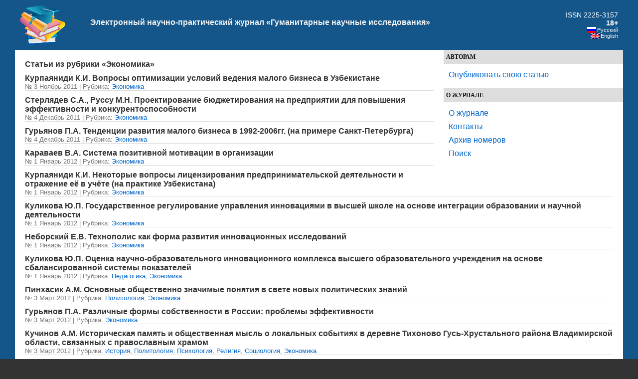

--- FILE ---
content_type: text/html;charset=UTF-8
request_url: https://human.snauka.ru/category/ekonomika
body_size: 6255
content:
<!DOCTYPE html PUBLIC "-//W3C//DTD XHTML 1.0 Transitional//EN" "http://www.w3.org/TR/xhtml1/DTD/xhtml1-transitional.dtd">
<html xmlns="http://www.w3.org/1999/xhtml" dir="ltr" lang="ru-RU">
<head profile="http://gmpg.org/xfn/11">
<meta http-equiv="Content-Type" content="text/html; charset=UTF-8" />
<title>  Экономика</title>
<!-- Yandex.RTB -->
<script>window.yaContextCb=window.yaContextCb||[]</script>
<script src="https://yandex.ru/ads/system/context.js" async></script>

<meta name="generator" content="WordPress 3.2.1" />
<link rel="stylesheet" href="https://snauka.ru/img/style.css" type="text/css"/>
<link rel="stylesheet" href="https://snauka.ru/img/mobile.css" type="text/css" media="screen and (max-device-width: 699px)"/>
<link rel="stylesheet" href="https://snauka.ru/img/desktop.css" type="text/css" media="screen and (min-device-width: 700px)" />
<meta name="robots" content="index,follow" />
<link rel="alternate" type="application/rss+xml" title="Электронный научно-практический журнал «Гуманитарные научные исследования» &raquo; Лента рубрики Экономика" href="https://human.snauka.ru/category/ekonomika/feed" />
<link rel='stylesheet' id='wp-pagenavi-css'  href='https://human.snauka.ru/wp-content/plugins/wp-pagenavi/pagenavi-css.css?ver=2.70' type='text/css' media='all' />
<script type='text/javascript' src='https://human.snauka.ru/wp-includes/js/l10n.js?ver=20101110'></script>
<link rel="EditURI" type="application/rsd+xml" title="RSD" href="https://human.snauka.ru/xmlrpc.php?rsd" />
<link rel="wlwmanifest" type="application/wlwmanifest+xml" href="https://human.snauka.ru/wp-includes/wlwmanifest.xml" /> 
<link rel='index' title='Электронный научно-практический журнал «Гуманитарные научные исследования»' href='https://human.snauka.ru' />
<meta name="generator" content="WordPress 3.2.1" />
<meta name="framework" content="Alkivia Framework 0.8" />

<meta http-equiv="Content-Language" content="ru-RU" />
<style type="text/css" media="screen">
.qtrans_flag span { display:none }
.qtrans_flag { height:12px; width:18px; display:block }
.qtrans_flag_and_text { padding-left:20px }
.qtrans_flag_en { background:url(https://human.snauka.ru/wp-content/plugins/qtranslate/flags/gb.png) no-repeat }
.qtrans_flag_ru { background:url(https://human.snauka.ru/wp-content/plugins/qtranslate/flags/ru.png) no-repeat }
</style>
<link hreflang="en" href="https://human.snauka.ru/en/category/ekonomika" rel="alternate" />

<!-- BEGIN recaptcha, injected by plugin wp-recaptcha-integration  -->

<!-- END recaptcha -->
<link rel="icon" href="https://human.snauka.ru/favicon.svg">

</head>
<body>
<div id="page">
<div id="header">
<table width="100%" cellpadding="10" cellspacing="0" border="0"><tr>
<td width="*" valign="middle" align="left">
<a href="https://human.snauka.ru/"><img align="left" src="https://snauka.ru/img/small_logo.png"></a></td><td class="blogtitle">
<a class="blogtitle" href="https://human.snauka.ru/">
Электронный научно-практический журнал «Гуманитарные научные исследования»</a>
<div class="description"></div>
 </td> 
<td valign="middle" align="right">
<font style="color:#FFFFFF;">ISSN 2225-3157</font><br><font style="color:#FFFFFF;font-weight:bold;">18+</font>
<div id="langselect">
<ul class="qtrans_language_chooser" id="qtranslate-chooser" style="margin: 0 0 0 0; padding: 0 0 0 0; font-size:11px;">
<li class="active"><a href="https://human.snauka.ru/category/ekonomika" class="qtrans_flag_ru qtrans_flag_and_text" title="Русский"><span>Русский</span></a></li>
<li><a href="https://human.snauka.ru/en/category/ekonomika" class="qtrans_flag_en qtrans_flag_and_text" title="English"><span>English</span></a></li>
</ul><div class="qtrans_widget_end"></div></div>
</td>
</tr></table>

</div>
<div id="sidebar">
<div id="l_sidebar">
<ul>
<li><h4>Авторам</h4>
   <ul>
		    <li> <a href="https://web.snauka.ru/publish-fee">Опубликовать свою статью</a></li>
			 	  </ul>
 </li>
</ul>

<ul>
<li><h4>О журнале</h4>
   <ul>
	<li><a href="https://human.snauka.ru/">О журнале</a></li>
	<li><a href="https://human.snauka.ru/contacts">Контакты</a></li>
	<li><a href="https://human.snauka.ru/archive">Архив номеров</a></li>
	<li><a href="https://human.snauka.ru/search">Поиск</a></li>
  </ul>
 </li>
</ul>


<br><br>

</div>
</div>
<div id="content" class="narrowcolumn">
		
 	   	  		<h2>Статьи из рубрики &laquo;Экономика&raquo;</h2>
 	  
							<div class="post-260 post type-post status-publish format-standard hentry category-ekonomika tag-- tag-- tag--">
				<h2><a href="https://human.snauka.ru/2011/11/260" rel="bookmark">Курпаяниди К.И. Вопросы оптимизации условий ведения малого бизнеса в Узбекистане</a></h2>
				<small>№ 3 Ноябрь 2011 | Рубрика: <a href="https://human.snauka.ru/category/ekonomika" title="Просмотреть все статьи в рубрике &laquo;Экономика&raquo;" rel="category tag">Экономика</a></small>				<div class="entry"></div>
			</div>

					<div class="post-376 post type-post status-publish format-standard hentry category-ekonomika tag-competitiveness-of-company tag-efficiency-of-company tag-byudzhet tag-byudzhetirovanie tag-konkurentosposobnost-kompanii tag-effektivnost-kompanii">
				<h2><a href="https://human.snauka.ru/2011/12/376" rel="bookmark">Стерлядев С.А.,  Руссу М.Н. Проектирование бюджетирования на предприятии для повышения эффективности и конкурентоспособности</a></h2>
				<small>№ 4 Декабрь 2011 | Рубрика: <a href="https://human.snauka.ru/category/ekonomika" title="Просмотреть все статьи в рубрике &laquo;Экономика&raquo;" rel="category tag">Экономика</a></small>				<div class="entry"></div>
			</div>

					<div class="post-412 post type-post status-publish format-standard hentry category-ekonomika tag--">
				<h2><a href="https://human.snauka.ru/2011/12/412" rel="bookmark">Гурьянов П.А. Тенденции развития малого бизнеса в 1992-2006гг. (на примере Санкт-Петербурга)</a></h2>
				<small>№ 4 Декабрь 2011 | Рубрика: <a href="https://human.snauka.ru/category/ekonomika" title="Просмотреть все статьи в рубрике &laquo;Экономика&raquo;" rel="category tag">Экономика</a></small>				<div class="entry"></div>
			</div>

					<div class="post-480 post type-post status-publish format-standard hentry category-ekonomika tag-88">
				<h2><a href="https://human.snauka.ru/2012/01/480" rel="bookmark">Караваев В.А. Система позитивной мотивации в организации</a></h2>
				<small>№ 1 Январь 2012 | Рубрика: <a href="https://human.snauka.ru/category/ekonomika" title="Просмотреть все статьи в рубрике &laquo;Экономика&raquo;" rel="category tag">Экономика</a></small>				<div class="entry"></div>
			</div>

					<div class="post-485 post type-post status-publish format-standard hentry category-ekonomika tag-litsenzirovanie tag-- tag--">
				<h2><a href="https://human.snauka.ru/2012/01/485" rel="bookmark">Курпаяниди К.И. Некоторые вопросы лицензирования предпринимательской деятельности и отражение её в учёте (на практике Узбекистана)</a></h2>
				<small>№ 1 Январь 2012 | Рубрика: <a href="https://human.snauka.ru/category/ekonomika" title="Просмотреть все статьи в рубрике &laquo;Экономика&raquo;" rel="category tag">Экономика</a></small>				<div class="entry"></div>
			</div>

					<div class="post-567 post type-post status-publish format-standard hentry category-ekonomika tag-education tag-governance tag-innovative-university tag-integration tag-integration-of-education tag-integration-policies tag-science-and-business tag--- tag-- tag-- tag-312 tag-- tag---">
				<h2><a href="https://human.snauka.ru/2012/01/567" rel="bookmark">Куликова Ю.П. Государственное регулирование управления инновациями в высшей школе на основе интеграции образовании и научной деятельности</a></h2>
				<small>№ 1 Январь 2012 | Рубрика: <a href="https://human.snauka.ru/category/ekonomika" title="Просмотреть все статьи в рубрике &laquo;Экономика&raquo;" rel="category tag">Экономика</a></small>				<div class="entry"></div>
			</div>

					<div class="post-565 post type-post status-publish format-standard hentry category-ekonomika tag-innovatsionnyie-issledovaniya tag-tehnopolis">
				<h2><a href="https://human.snauka.ru/2012/01/565" rel="bookmark">Неборский Е.В. Технополис как форма развития инновационных исследований</a></h2>
				<small>№ 1 Январь 2012 | Рубрика: <a href="https://human.snauka.ru/category/ekonomika" title="Просмотреть все статьи в рубрике &laquo;Экономика&raquo;" rel="category tag">Экономика</a></small>				<div class="entry"></div>
			</div>

					<div class="post-580 post type-post status-publish format-standard hentry category-pedagogika category-ekonomika tag-innovation tag-integration-of-education-science-business tag-synergy tag-141 tag---- tag--">
				<h2><a href="https://human.snauka.ru/2012/01/580" rel="bookmark">Куликова Ю.П. Оценка научно-образовательного инновационного комплекса  высшего образовательного учреждения на основе сбалансированной системы показателей</a></h2>
				<small>№ 1 Январь 2012 | Рубрика: <a href="https://human.snauka.ru/category/pedagogika" title="Просмотреть все статьи в рубрике &laquo;Педагогика&raquo;" rel="category tag">Педагогика</a>, <a href="https://human.snauka.ru/category/ekonomika" title="Просмотреть все статьи в рубрике &laquo;Экономика&raquo;" rel="category tag">Экономика</a></small>				<div class="entry"></div>
			</div>

					<div class="post-712 post type-post status-publish format-standard hentry category-politologiya category-ekonomika tag-teoriya-razvitiya-gosudarstva tag-teoriya-razvitiya-obshhestva">
				<h2><a href="https://human.snauka.ru/2012/03/712" rel="bookmark">Пинхасик А.М. Основные общественно значимые понятия в свете новых политических знаний</a></h2>
				<small>№ 3 Март 2012 | Рубрика: <a href="https://human.snauka.ru/category/politologiya" title="Просмотреть все статьи в рубрике &laquo;Политология&raquo;" rel="category tag">Политология</a>, <a href="https://human.snauka.ru/category/ekonomika" title="Просмотреть все статьи в рубрике &laquo;Экономика&raquo;" rel="category tag">Экономика</a></small>				<div class="entry"></div>
			</div>

					<div class="post-738 post type-post status-publish format-standard hentry category-ekonomika tag-formyi-sobstvennosti-kompanii">
				<h2><a href="https://human.snauka.ru/2012/03/738" rel="bookmark">Гурьянов П.А. Различные формы собственности в России: проблемы эффективности</a></h2>
				<small>№ 3 Март 2012 | Рубрика: <a href="https://human.snauka.ru/category/ekonomika" title="Просмотреть все статьи в рубрике &laquo;Экономика&raquo;" rel="category tag">Экономика</a></small>				<div class="entry"></div>
			</div>

					<div class="post-774 post type-post status-publish format-standard hentry category-istoria category-politologiya category-psihologia category-religiya category-sotciologia category-ekonomika tag-gus-hrustalnyiy tag-derevnya-tihonovo">
				<h2><a href="https://human.snauka.ru/2012/03/774" rel="bookmark">Кучинов А.М. Историческая память и общественная мысль о локальных событиях в деревне Тихоново Гусь-Хрустального района Владимирской области, связанных с православным храмом</a></h2>
				<small>№ 3 Март 2012 | Рубрика: <a href="https://human.snauka.ru/category/istoria" title="Просмотреть все статьи в рубрике &laquo;История&raquo;" rel="category tag">История</a>, <a href="https://human.snauka.ru/category/politologiya" title="Просмотреть все статьи в рубрике &laquo;Политология&raquo;" rel="category tag">Политология</a>, <a href="https://human.snauka.ru/category/psihologia" title="Просмотреть все статьи в рубрике &laquo;Психология&raquo;" rel="category tag">Психология</a>, <a href="https://human.snauka.ru/category/religiya" title="Просмотреть все статьи в рубрике &laquo;Религия&raquo;" rel="category tag">Религия</a>, <a href="https://human.snauka.ru/category/sotciologia" title="Просмотреть все статьи в рубрике &laquo;Социология&raquo;" rel="category tag">Социология</a>, <a href="https://human.snauka.ru/category/ekonomika" title="Просмотреть все статьи в рубрике &laquo;Экономика&raquo;" rel="category tag">Экономика</a></small>				<div class="entry"></div>
			</div>

					<div class="post-1123 post type-post status-publish format-standard hentry category-istoria category-kulturologia category-politologiya category-pravo category-psihologia category-religiya category-sotciologia category-filosofiya category-ekonomika category-etika category-etnografia tag-149 tag-politika">
				<h2><a href="https://human.snauka.ru/2012/05/1123" rel="bookmark">Кучинов А.М. Проблема связи политики и культуры в истории мировой политической мысли до XIX века</a></h2>
				<small>№ 5 Май 2012 | Рубрика: <a href="https://human.snauka.ru/category/istoria" title="Просмотреть все статьи в рубрике &laquo;История&raquo;" rel="category tag">История</a>, <a href="https://human.snauka.ru/category/kulturologia" title="Просмотреть все статьи в рубрике &laquo;Культурология&raquo;" rel="category tag">Культурология</a>, <a href="https://human.snauka.ru/category/politologiya" title="Просмотреть все статьи в рубрике &laquo;Политология&raquo;" rel="category tag">Политология</a>, <a href="https://human.snauka.ru/category/pravo" title="Просмотреть все статьи в рубрике &laquo;Право&raquo;" rel="category tag">Право</a>, <a href="https://human.snauka.ru/category/psihologia" title="Просмотреть все статьи в рубрике &laquo;Психология&raquo;" rel="category tag">Психология</a>, <a href="https://human.snauka.ru/category/religiya" title="Просмотреть все статьи в рубрике &laquo;Религия&raquo;" rel="category tag">Религия</a>, <a href="https://human.snauka.ru/category/sotciologia" title="Просмотреть все статьи в рубрике &laquo;Социология&raquo;" rel="category tag">Социология</a>, <a href="https://human.snauka.ru/category/filosofiya" title="Просмотреть все статьи в рубрике &laquo;Философия&raquo;" rel="category tag">Философия</a>, <a href="https://human.snauka.ru/category/ekonomika" title="Просмотреть все статьи в рубрике &laquo;Экономика&raquo;" rel="category tag">Экономика</a>, <a href="https://human.snauka.ru/category/etika" title="Просмотреть все статьи в рубрике &laquo;Этика&raquo;" rel="category tag">Этика</a>, <a href="https://human.snauka.ru/category/etnografia" title="Просмотреть все статьи в рубрике &laquo;Этнография&raquo;" rel="category tag">Этнография</a></small>				<div class="entry"></div>
			</div>

					<div class="post-1143 post type-post status-publish format-standard hentry category-sotciologia category-ekonomika">
				<h2><a href="https://human.snauka.ru/2012/05/1143" rel="bookmark">Головань Я.В. Аудит имиджа компании в Интернете</a></h2>
				<small>№ 5 Май 2012 | Рубрика: <a href="https://human.snauka.ru/category/sotciologia" title="Просмотреть все статьи в рубрике &laquo;Социология&raquo;" rel="category tag">Социология</a>, <a href="https://human.snauka.ru/category/ekonomika" title="Просмотреть все статьи в рубрике &laquo;Экономика&raquo;" rel="category tag">Экономика</a></small>				<div class="entry"></div>
			</div>

					<div class="post-1178 post type-post status-publish format-standard hentry category-ekonomika tag-- tag---">
				<h2><a href="https://human.snauka.ru/2012/05/1178" rel="bookmark">Колесов П.Ф. Основные тенденции расширения сферы инвестиционной деятельности коммерческих банков</a></h2>
				<small>№ 5 Май 2012 | Рубрика: <a href="https://human.snauka.ru/category/ekonomika" title="Просмотреть все статьи в рубрике &laquo;Экономика&raquo;" rel="category tag">Экономика</a></small>				<div class="entry"></div>
			</div>

					<div class="post-1212 post type-post status-publish format-standard hentry category-ekonomika">
				<h2><a href="https://human.snauka.ru/2012/05/1212" rel="bookmark">Мезенцев Г.В. Акционерное общество как корпоративный институт рыночной экономики</a></h2>
				<small>№ 5 Май 2012 | Рубрика: <a href="https://human.snauka.ru/category/ekonomika" title="Просмотреть все статьи в рубрике &laquo;Экономика&raquo;" rel="category tag">Экономика</a></small>				<div class="entry"></div>
			</div>

					<div class="post-1278 post type-post status-publish format-standard hentry category-ekonomika tag-region tag-social-and-economic-stratification tag-stability tag-the-state-influence tag-- tag-235 tag--- tag-233">
				<h2><a href="https://human.snauka.ru/2012/05/1278" rel="bookmark">Лунева Е.А. Обеспечение устойчивости экономического развития Мурманской области</a></h2>
				<small>№ 5 Май 2012 | Рубрика: <a href="https://human.snauka.ru/category/ekonomika" title="Просмотреть все статьи в рубрике &laquo;Экономика&raquo;" rel="category tag">Экономика</a></small>				<div class="entry"></div>
			</div>

					<div class="post-1449 post type-post status-publish format-standard hentry category-ekonomika tag-dividend-policy tag-exchange-rate-difference tag-investment-attractiveness tag-market-capitalization tag-profit tag--- tag---">
				<h2><a href="https://human.snauka.ru/2012/06/1449" rel="bookmark">Айрапетян А.А., Канкиа А.Г. Влияние выбора дивидендной политики на инвестиционную привлекательность компании на современном этапе</a></h2>
				<small>№ 6 Июнь 2012 | Рубрика: <a href="https://human.snauka.ru/category/ekonomika" title="Просмотреть все статьи в рубрике &laquo;Экономика&raquo;" rel="category tag">Экономика</a></small>				<div class="entry"></div>
			</div>

					<div class="post-1843 post type-post status-publish format-standard hentry category-istoria category-sotciologia category-ekonomika tag-- tag-488 tag-489">
				<h2><a href="https://human.snauka.ru/2012/10/1843" rel="bookmark">Юхнёва Е.В. Античный брак как экономический феномен</a></h2>
				<small>№ 10 Октябрь 2012 | Рубрика: <a href="https://human.snauka.ru/category/istoria" title="Просмотреть все статьи в рубрике &laquo;История&raquo;" rel="category tag">История</a>, <a href="https://human.snauka.ru/category/sotciologia" title="Просмотреть все статьи в рубрике &laquo;Социология&raquo;" rel="category tag">Социология</a>, <a href="https://human.snauka.ru/category/ekonomika" title="Просмотреть все статьи в рубрике &laquo;Экономика&raquo;" rel="category tag">Экономика</a></small>				<div class="entry"></div>
			</div>

					<div class="post-1857 post type-post status-publish format-standard hentry category-geografia category-istoria category-politologiya category-pravo category-ekonomika tag--2001- tag-511 tag-- tag---- tag-510">
				<h2><a href="https://human.snauka.ru/2012/11/1857" rel="bookmark">Апаева А.Ю. Ускоряться или остановиться? К проблеме взаимоотношений России и Китая</a></h2>
				<small>№ 11 Ноябрь 2012 | Рубрика: <a href="https://human.snauka.ru/category/geografia" title="Просмотреть все статьи в рубрике &laquo;География&raquo;" rel="category tag">География</a>, <a href="https://human.snauka.ru/category/istoria" title="Просмотреть все статьи в рубрике &laquo;История&raquo;" rel="category tag">История</a>, <a href="https://human.snauka.ru/category/politologiya" title="Просмотреть все статьи в рубрике &laquo;Политология&raquo;" rel="category tag">Политология</a>, <a href="https://human.snauka.ru/category/pravo" title="Просмотреть все статьи в рубрике &laquo;Право&raquo;" rel="category tag">Право</a>, <a href="https://human.snauka.ru/category/ekonomika" title="Просмотреть все статьи в рубрике &laquo;Экономика&raquo;" rel="category tag">Экономика</a></small>				<div class="entry"></div>
			</div>

					<div class="post-1859 post type-post status-publish format-standard hentry category-ekonomika tag-banks tag-competitive-advantages tag-invest tag-investment-activity tag-investment-banking tag-25 tag-536 tag-- tag-- tag-- tag--- tag-538 tag--">
				<h2><a href="https://human.snauka.ru/2012/11/1859" rel="bookmark">Колесов П.Ф. Роль инвестиционной деятельности в повышении конкурентных преимуществ банка</a></h2>
				<small>№ 11 Ноябрь 2012 | Рубрика: <a href="https://human.snauka.ru/category/ekonomika" title="Просмотреть все статьи в рубрике &laquo;Экономика&raquo;" rel="category tag">Экономика</a></small>				<div class="entry"></div>
			</div>

		
		<div class="navigation">
			<div class='wp-pagenavi'>
<span class='pages'>Страница 1 из 36</span><span class='current'>1</span><a href='https://human.snauka.ru/category/ekonomika/page/2' class='page larger'>2</a><a href='https://human.snauka.ru/category/ekonomika/page/3' class='page larger'>3</a><a href='https://human.snauka.ru/category/ekonomika/page/4' class='page larger'>4</a><a href='https://human.snauka.ru/category/ekonomika/page/5' class='page larger'>5</a><span class='extend'>...</span><a href='https://human.snauka.ru/category/ekonomika/page/10' class='larger page'>10</a><a href='https://human.snauka.ru/category/ekonomika/page/20' class='larger page'>20</a><a href='https://human.snauka.ru/category/ekonomika/page/30' class='larger page'>30</a><span class='extend'>...</span><a href='https://human.snauka.ru/category/ekonomika/page/2' class='nextpostslink'>»</a><a href='https://human.snauka.ru/category/ekonomika/page/36' class='last'>Последняя »</a>
</div>		</div>
	
	
	</div>

<!-- Yandex.RTB R-A-116302-2 -->
<div id="yandex_rtb_R-A-116302-2"></div>
<script>window.yaContextCb.push(()=>{
	Ya.Context.AdvManager.renderFeed({
		"blockId": "R-A-116302-2",
		"renderTo": "yandex_rtb_R-A-116302-2"
	})
})
</script>

<!-- Yandex.RTB R-A-116302-4 -->
<script>
window.yaContextCb.push(() => {
    Ya.Context.AdvManager.render({
        "blockId": "R-A-116302-4",
        "type": "floorAd",
        "platform": "desktop"
    })
})
</script>

<!-- Yandex.RTB R-A-116302-5 -->
<script>
window.yaContextCb.push(() => {
    Ya.Context.AdvManager.render({
        "blockId": "R-A-116302-5",
        "type": "floorAd",
        "platform": "touch"
    })
})
</script>


<div id="footer">
<p>&copy 2026. Электронный научно-практический журнал «Гуманитарные научные исследования».</p><center>

<!-- Yandex.Metrika informer -->
<a href="https://metrika.yandex.ru/stat/?id=10064902&amp;from=informer"
target="_blank" rel="nofollow"><img src="https://informer.yandex.ru/informer/10064902/3_0_FFFFFFFF_F0FCFFFF_0_pageviews"
style="width:88px; height:31px; border:0;" alt="Яндекс.Метрика" title="Яндекс.Метрика: данные за сегодня (просмотры, визиты и уникальные посетители)" class="ym-advanced-informer" data-cid="10064902" data-lang="ru" /></a>
<!-- /Yandex.Metrika informer -->

<!-- Yandex.Metrika counter -->
<script type="text/javascript" >
   (function(m,e,t,r,i,k,a){m[i]=m[i]||function(){(m[i].a=m[i].a||[]).push(arguments)};
   m[i].l=1*new Date();
   for (var j = 0; j < document.scripts.length; j++) {if (document.scripts[j].src === r) { return; }}
   k=e.createElement(t),a=e.getElementsByTagName(t)[0],k.async=1,k.src=r,a.parentNode.insertBefore(k,a)})
   (window, document, "script", "https://mc.yandex.ru/metrika/tag.js", "ym");

   ym(10064902, "init", {
        clickmap:true,
        trackLinks:true,
        accurateTrackBounce:true
   });
</script>
<noscript><div><img src="https://mc.yandex.ru/watch/10064902" style="position:absolute; left:-9999px;" alt="" /></div></noscript>
<!-- /Yandex.Metrika counter --> 
</center>
</div>
</div>
 
		
<!-- BEGIN recaptcha, injected by plugin wp-recaptcha-integration  -->
<script type="text/javascript">
		var recaptcha_widgets={};
		function wp_recaptchaLoadCallback(){
			try {
				grecaptcha;
			} catch(err){
				return;
			}
			var e = document.querySelectorAll ? document.querySelectorAll('.g-recaptcha:not(.wpcf7-form-control)') : document.getElementsByClassName('g-recaptcha'),
				form_submits;

			for (var i=0;i<e.length;i++) {
				(function(el){
					var wid;
					// check if captcha element is unrendered
					if ( ! el.childNodes.length) {
						wid = grecaptcha.render(el,{
							'sitekey':'6LfRozUUAAAAAGeRx49aJ5wohfk6SHe2fcYTMpY5',
							'theme':el.getAttribute('data-theme') || 'light'
						});
						el.setAttribute('data-widget-id',wid);
					} else {
						wid = el.getAttribute('data-widget-id');
						grecaptcha.reset(wid);
					}
				})(e[i]);
			}
		}

		// if jquery present re-render jquery/ajax loaded captcha elements
		if ( typeof jQuery !== 'undefined' )
			jQuery(document).ajaxComplete( function(evt,xhr,set){
				if( xhr.responseText && xhr.responseText.indexOf('6LfRozUUAAAAAGeRx49aJ5wohfk6SHe2fcYTMpY5') !== -1)
					wp_recaptchaLoadCallback();
			} );

		</script><script src="https://www.google.com/recaptcha/api.js?onload=wp_recaptchaLoadCallback&#038;render=explicit&#038;hl=ru" async defer></script>
<!-- END recaptcha -->

</body>
</html><!-- hyper cache: 5d6eeb5b2c1d577597fc343ec8d0e947 26-01-13 06:32:29 -->